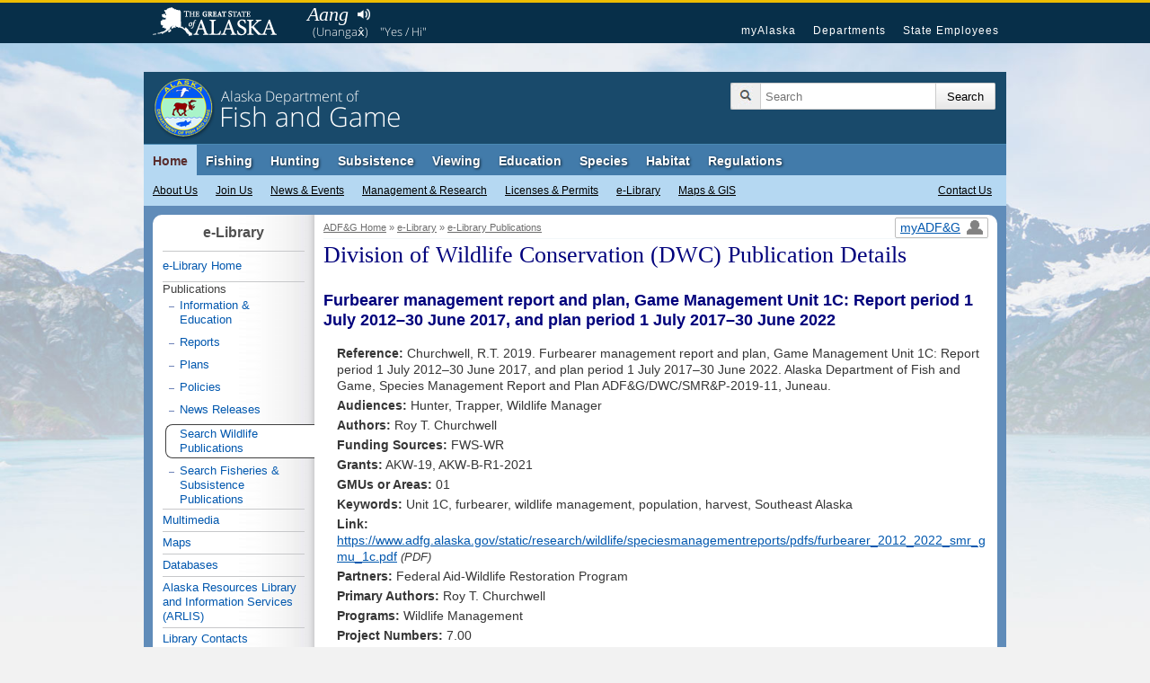

--- FILE ---
content_type: application/javascript
request_url: https://www.adfg.alaska.gov/static/_global/layouts/2017_responsive/js/add_native_language_greeting.js
body_size: 6113
content:
var currentDate = new Date();
//currentDate = new Date("November 17, 2018"); // Overriding the current date for testing purposes


var goLiveDate1 = new Date("September 17, 2018"); // Using strings since I keep getting fouled up by months being 0-11, not 1-12
var goLiveDate2 = new Date("October 17, 2018");
var goLiveDate3 = new Date("November 17, 2018");
var goLiveDate4 = new Date("December 17, 2018");
var goLiveDate5 = new Date("January 17, 2019");
var goLiveDate6 = new Date("February 17, 2019");
var goLiveDate7 = new Date("March 17, 2019");
var goLiveDate8 = new Date("April 17, 2019");

var showGreeting = true;

if ((currentDate >= goLiveDate1) && (currentDate < goLiveDate2))
{
	var mp3link = "deg-xinag.mp3";
	var greetingWording = "Ade&rsquo; ndadz dengit&rsquo;a?";
	var translationWording = "Hello, how are you?";
	var languageName = "(Deg Xinag)";
	var widthToHideAt = 710;
}
else if ((currentDate >= goLiveDate2) && (currentDate < goLiveDate3))
{
	var mp3link = "st-lawrence-island-yupik.mp3";
	var greetingWording = "Quyaakamsi tagilghiisi";
	var translationWording = "Thank you all for coming";
	var languageName = "(St. Lawrence Island Yupik)";
	var widthToHideAt = 850;
}
else if ((currentDate >= goLiveDate3) && (currentDate < goLiveDate4))
{
	var mp3link = "cama-i-cen-yupik.mp3";
	var greetingWording = "Cama-i, quyana tailuci!";
	var translationWording = "Greetings, thank you for coming!";
	var languageName = "(Central Yup’ik)";
	var widthToHideAt = 840;
}
else if ((currentDate >= goLiveDate4) && (currentDate < goLiveDate5))
{
	var mp3link = "awa-eyak.mp3";
	var greetingWording = "AwA’ahdah aanda’ laxsa’a’ch’t!";
	var translationWording = "Thank you for coming here!";
	var languageName = "(Eyak)";
	var widthToHideAt = 825;
}
else if ((currentDate >= goLiveDate5) && (currentDate < goLiveDate6))
{
	var mp3link = "paglagivsi-inupiaq.mp3";
	var greetingWording = "Paġlagivsi!";
	var translationWording = "We welcome you!";
	var languageName = "(Iñupiaq)";
	var widthToHideAt = 725;
}
else if ((currentDate >= goLiveDate6) && (currentDate < goLiveDate7))
{
	var mp3link = "yak-ei-tlingit.mp3";
	var greetingWording = "Yak’éi haat yigoodée!";
	var translationWording = "It is good that you have come here!";
	var languageName = "(Tlingit)";
	var widthToHideAt = 820;
}
// else if ((currentDate >= goLiveDate7) && (currentDate < goLiveDate8))
else if (currentDate >= goLiveDate7)
{
	var mp3link = "aang-unangax.mp3";
	var greetingWording = "Aang";
	var translationWording = "Yes / Hi";
	var languageName = "(Unangax̂)";
	var widthToHideAt = 680;
}
else
{
	showGreeting = false;
}


if (showGreeting === true)
{
	if(  window.atob  ) // If IE 10 or greater
	{
		var headtag = document.head;
		headtag.insertAdjacentHTML('beforeend', "<style>@media only screen and (max-width: " + widthToHideAt + "px) {#native_language_greeting {display: none;}} #native_language_greeting {margin: 0; padding: 0; color: #fff; position: absolute; z-index: 9999; left: 182px; top: -1px;} #native_language_greeting a {float: left; color: #fff; font-size: 22px; font-family: \"Adobe Caslon\", Baskerville, \"Palatino Linotype\", Palatino, \"Century Schoolbook L\", \"Times New Roman\", \"serif\"; font-style: italic; text-decoration: none;} #native_language_greeting a:hover {text-decoration: underline;} #native_language_greeting a:focus {background-color: #ffffe0; color: #bf1722;} #native_language_greeting button {float: left; background-image: url([data-uri]); background-color: rgba(0,0,0,0); background-size: 14px; background-repeat: no-repeat; background-position: 50% 50%; border: none; text-indent: -40000px; width: 25px; height: 20px; margin: 4px 0 0 4px;} #native_language_greeting button:hover {cursor: pointer;} #native_language_greeting .language, #native_language_greeting .translation {float: left; line-height: 11px; font-size: 13px; font-family: 'Open Sans','Helvetica Neue',Helvetica,Arial,sans-serif;} #native_language_greeting .language {clear: left; margin-left: 6px;} #native_language_greeting .translation {margin-left: 13px;} button.pronunciation:hover, button.pronunciation:focus {background-color: green !important;}</style>");
		var myVar = setTimeout(addHtml, 0); // For some reason doing it this way prevents a flash of unstyled html for the greeting.
	}
}


function addHtml()
{
	var soanav = document.getElementById("soa_navigation");
	soanav.insertAdjacentHTML('afterbegin', "<div class=\"pagerowcontainer\" style=\"position: relative;\"> <p id=\"native_language_greeting\"> <a href=\"https://education.alaska.gov/anlpac\" class=\"language-link\">" + greetingWording + "</a> <audio id=\"thegreeting\" src=\"https://webcontent.alaska.gov/style/soa/20180912/greetingAssets/" + mp3link +  "\" preload=\"auto\"></audio> <button class=\"pronunciation\" onclick=\"document.getElementById('thegreeting').play();\">Listen to pronunciation</button> <span class=\"language\">" + languageName + "</span> <span class=\"translation\">\"" + translationWording + "\"</span> </p>  </div>" );  
}




/*
console.log(currentDate);
console.log(goLiveDate1);
console.log(goLiveDate2);
*/
